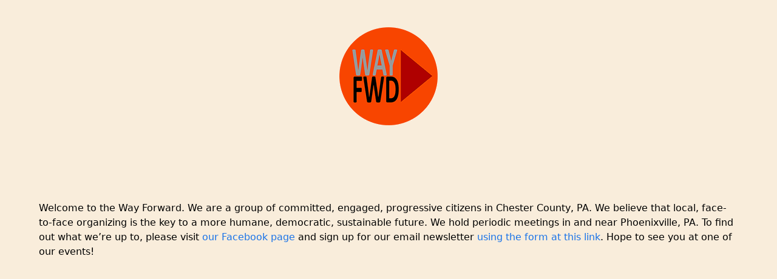

--- FILE ---
content_type: text/html; charset=UTF-8
request_url: https://wayforwardpa.org/
body_size: 5827
content:
<!DOCTYPE html>
<html lang="en-US" class="wpex-classic-style">
<head>
<meta charset="UTF-8">
<link rel="profile" href="http://gmpg.org/xfn/11">
<meta name='robots' content='index, follow, max-image-preview:large, max-snippet:-1, max-video-preview:-1' />
	<style>img:is([sizes="auto" i], [sizes^="auto," i]) { contain-intrinsic-size: 3000px 1500px }</style>
	<meta name="viewport" content="width=device-width, initial-scale=1">

	<!-- This site is optimized with the Yoast SEO plugin v26.7 - https://yoast.com/wordpress/plugins/seo/ -->
	<title>The Way Forward, a progressive, Quaker-based community in Phoenixville</title>
	<meta name="description" content="We are a group of committed citizens living in the Phoenixville, Pennsylvania area. We meet the first and third Wednesdays of each month from 6:30 - 9:30 p.m. Subscribe to our mailing list to stay up-to-date on information and events." />
	<link rel="canonical" href="https://wayforwardpa.org/" />
	<meta property="og:locale" content="en_US" />
	<meta property="og:type" content="website" />
	<meta property="og:title" content="The Way Forward, a progressive, Quaker-based community in Phoenixville" />
	<meta property="og:description" content="We are a group of committed citizens living in the Phoenixville, Pennsylvania area. We meet the first and third Wednesdays of each month from 6:30 - 9:30 p.m. Subscribe to our mailing list to stay up-to-date on information and events." />
	<meta property="og:url" content="https://wayforwardpa.org/" />
	<meta property="og:site_name" content="The Way Forward" />
	<meta property="article:modified_time" content="2024-07-09T18:47:18+00:00" />
	<meta name="twitter:card" content="summary_large_image" />
	<script type="application/ld+json" class="yoast-schema-graph">{"@context":"https://schema.org","@graph":[{"@type":"WebPage","@id":"https://wayforwardpa.org/","url":"https://wayforwardpa.org/","name":"The Way Forward, a progressive, Quaker-based community in Phoenixville","isPartOf":{"@id":"https://wayforwardpa.org/#website"},"datePublished":"2017-12-09T17:22:40+00:00","dateModified":"2024-07-09T18:47:18+00:00","description":"We are a group of committed citizens living in the Phoenixville, Pennsylvania area. We meet the first and third Wednesdays of each month from 6:30 - 9:30 p.m. Subscribe to our mailing list to stay up-to-date on information and events.","breadcrumb":{"@id":"https://wayforwardpa.org/#breadcrumb"},"inLanguage":"en-US","potentialAction":[{"@type":"ReadAction","target":["https://wayforwardpa.org/"]}]},{"@type":"BreadcrumbList","@id":"https://wayforwardpa.org/#breadcrumb","itemListElement":[{"@type":"ListItem","position":1,"name":"Home"}]},{"@type":"WebSite","@id":"https://wayforwardpa.org/#website","url":"https://wayforwardpa.org/","name":"The Way Forward","description":"Phoenixville, Pennsylvania","potentialAction":[{"@type":"SearchAction","target":{"@type":"EntryPoint","urlTemplate":"https://wayforwardpa.org/?s={search_term_string}"},"query-input":{"@type":"PropertyValueSpecification","valueRequired":true,"valueName":"search_term_string"}}],"inLanguage":"en-US"}]}</script>
	<!-- / Yoast SEO plugin. -->


<link rel="alternate" type="application/rss+xml" title="The Way Forward &raquo; Feed" href="https://wayforwardpa.org/feed/" />
<link rel="alternate" type="application/rss+xml" title="The Way Forward &raquo; Comments Feed" href="https://wayforwardpa.org/comments/feed/" />
<link rel="alternate" type="text/calendar" title="The Way Forward &raquo; iCal Feed" href="https://wayforwardpa.org/events/?ical=1" />
		<style>
			.lazyload,
			.lazyloading {
				max-width: 100%;
			}
		</style>
		<link rel='stylesheet' id='js_composer_front-css' href='https://wayforwardpa.org/wp-content/plugins/js_composer/assets/css/js_composer.min.css?ver=8.7.2' media='all' />
<link rel='stylesheet' id='embedpress-css-css' href='https://wayforwardpa.org/wp-content/plugins/embedpress/assets/css/embedpress.css?ver=1767611766' media='all' />
<link rel='stylesheet' id='embedpress-blocks-style-css' href='https://wayforwardpa.org/wp-content/plugins/embedpress/assets/css/blocks.build.css?ver=1767611766' media='all' />
<link rel='stylesheet' id='embedpress-lazy-load-css-css' href='https://wayforwardpa.org/wp-content/plugins/embedpress/assets/css/lazy-load.css?ver=1767611766' media='all' />
<link rel='stylesheet' id='contact-form-7-css' href='https://wayforwardpa.org/wp-content/plugins/contact-form-7/includes/css/styles.css?ver=6.1.4' media='all' />
<link rel='stylesheet' id='wp-components-css' href='https://wayforwardpa.org/wp-includes/css/dist/components/style.min.css?ver=6.8.3' media='all' />
<link rel='stylesheet' id='godaddy-styles-css' href='https://wayforwardpa.org/wp-content/mu-plugins/vendor/wpex/godaddy-launch/includes/Dependencies/GoDaddy/Styles/build/latest.css?ver=2.0.2' media='all' />
<link rel='stylesheet' id='parent-style-css' href='https://wayforwardpa.org/wp-content/themes/Total/style.css?ver=6.5' media='all' />
<link rel='stylesheet' id='wpex-the-events-calendar-css' href='https://wayforwardpa.org/wp-content/themes/Total/assets/css/frontend/tribe-events.min.css?ver=6.8.3' media='all' />
<link rel='stylesheet' id='wpex-style-css' href='https://wayforwardpa.org/wp-content/themes/total-child-theme-master/style.css?ver=6.5' media='all' />
<link rel='stylesheet' id='wpex-mobile-menu-breakpoint-max-css' href='https://wayforwardpa.org/wp-content/themes/Total/assets/css/frontend/breakpoints/max.min.css?ver=6.5' media='only screen and (max-width:959px)' />
<link rel='stylesheet' id='wpex-mobile-menu-breakpoint-min-css' href='https://wayforwardpa.org/wp-content/themes/Total/assets/css/frontend/breakpoints/min.min.css?ver=6.5' media='only screen and (min-width:960px)' />
<link rel='stylesheet' id='vcex-shortcodes-css' href='https://wayforwardpa.org/wp-content/themes/Total/assets/css/frontend/vcex-shortcodes.min.css?ver=6.5' media='all' />
<link rel='stylesheet' id='wpex-wpbakery-css' href='https://wayforwardpa.org/wp-content/themes/Total/assets/css/frontend/wpbakery.min.css?ver=6.5' media='all' />
<script src="https://wayforwardpa.org/wp-includes/js/jquery/jquery.min.js?ver=3.7.1" id="jquery-core-js"></script>
<script src="https://wayforwardpa.org/wp-includes/js/jquery/jquery-migrate.min.js?ver=3.4.1" id="jquery-migrate-js"></script>
<script id="wpex-core-js-extra">
var wpex_theme_params = {"selectArrowIcon":"<span class=\"wpex-select-arrow__icon wpex-icon--sm wpex-flex wpex-icon\" aria-hidden=\"true\"><svg viewBox=\"0 0 24 24\" xmlns=\"http:\/\/www.w3.org\/2000\/svg\"><rect fill=\"none\" height=\"24\" width=\"24\"\/><g transform=\"matrix(0, -1, 1, 0, -0.115, 23.885)\"><polygon points=\"17.77,3.77 16,2 6,12 16,22 17.77,20.23 9.54,12\"\/><\/g><\/svg><\/span>","customSelects":".widget_categories form,.widget_archive select,.vcex-form-shortcode select","scrollToHash":"1","localScrollFindLinks":"1","localScrollHighlight":"1","localScrollUpdateHash":"1","scrollToHashTimeout":"500","localScrollTargets":"li.local-scroll a, a.local-scroll, .local-scroll-link, .local-scroll-link > a,.sidr-class-local-scroll-link,li.sidr-class-local-scroll > span > a,li.sidr-class-local-scroll > a","scrollToBehavior":"smooth"};
</script>
<script src="https://wayforwardpa.org/wp-content/themes/Total/assets/js/frontend/core.min.js?ver=6.5" id="wpex-core-js" defer data-wp-strategy="defer"></script>
<script id="wpex-inline-js-after">
!function(){const e=document.querySelector("html"),t=()=>{const t=window.innerWidth-document.documentElement.clientWidth;t&&e.style.setProperty("--wpex-scrollbar-width",`${t}px`)};t(),window.addEventListener("resize",(()=>{t()}))}();
</script>
<script></script><link rel="https://api.w.org/" href="https://wayforwardpa.org/wp-json/" /><link rel="alternate" title="JSON" type="application/json" href="https://wayforwardpa.org/wp-json/wp/v2/pages/5" /><link rel="EditURI" type="application/rsd+xml" title="RSD" href="https://wayforwardpa.org/xmlrpc.php?rsd" />
<meta name="generator" content="WordPress 6.8.3" />
<link rel='shortlink' href='https://wayforwardpa.org/' />
<meta name="tec-api-version" content="v1"><meta name="tec-api-origin" content="https://wayforwardpa.org"><link rel="alternate" href="https://wayforwardpa.org/wp-json/tribe/events/v1/" />		<script>
			document.documentElement.className = document.documentElement.className.replace('no-js', 'js');
		</script>
				<style>
			.no-js img.lazyload {
				display: none;
			}

			figure.wp-block-image img.lazyloading {
				min-width: 150px;
			}

			.lazyload,
			.lazyloading {
				--smush-placeholder-width: 100px;
				--smush-placeholder-aspect-ratio: 1/1;
				width: var(--smush-image-width, var(--smush-placeholder-width)) !important;
				aspect-ratio: var(--smush-image-aspect-ratio, var(--smush-placeholder-aspect-ratio)) !important;
			}

						.lazyload, .lazyloading {
				opacity: 0;
			}

			.lazyloaded {
				opacity: 1;
				transition: opacity 400ms;
				transition-delay: 0ms;
			}

					</style>
		<style>.recentcomments a{display:inline !important;padding:0 !important;margin:0 !important;}</style><!-- Global site tag (gtag.js) - Google Analytics -->
<script async src="https://www.googletagmanager.com/gtag/js?id=UA-112620803-1"></script>
<script>
  window.dataLayer = window.dataLayer || [];
  function gtag(){dataLayer.push(arguments);}
  gtag('js', new Date());

  gtag('config', 'UA-112620803-1');
</script>
<noscript><style>body:not(.content-full-screen) .wpex-vc-row-stretched[data-vc-full-width-init="false"]{visibility:visible;}</style></noscript><style type="text/css" data-type="vc_shortcodes-custom-css">.vc_custom_1720550066274{margin-bottom: 0px !important;border-bottom-width: 0px !important;padding-bottom: 0px !important;}.vc_custom_1518583841809{padding-top: 45px !important;padding-bottom: 90px !important;}</style><noscript><style> .wpb_animate_when_almost_visible { opacity: 1; }</style></noscript><style data-type="wpex-css" id="wpex-css">/*TYPOGRAPHY*/:root{--wpex-body-color:#000000;}#site-logo .site-logo-text{font-size:70px;}.blog-entry-excerpt{font-size:14px;color:#000000;}.single-blog-content,.vcex-post-content-c,.wpb_text_column,body.no-composer .single-content,.woocommerce-Tabs-panel--description{font-size:16px;color:#000000;}/*CUSTOMIZER STYLING*/:root{--wpex-bg-color:#f9eddb;--wpex-vc-column-inner-margin-bottom:40px;}.site-boxed{--wpex-bg-color:#f9eddb;}#footer{--wpex-surface-1:#f9e9d1;background-color:#f9e9d1;color:#000000;--wpex-heading-color:#000000;--wpex-text-2:#000000;--wpex-text-3:#000000;--wpex-text-4:#000000;}.footer-widget .widget-title{color:#000000;}</style></head>

<body class="home wp-singular page-template-default page page-id-5 wp-embed-responsive wp-theme-Total wp-child-theme-total-child-theme-master tribe-no-js wpex-theme wpex-responsive full-width-main-layout has-composer wpex-live-site site-full-width content-full-width wpex-site-header-disabled sidebar-widget-icons hasnt-overlay-header page-header-disabled no-header-margin wpex-no-js wpb-js-composer js-comp-ver-8.7.2 vc_responsive">

	
<a href="#content" class="skip-to-content">Skip to content</a>

	
	<span data-ls_id="#site_top" tabindex="-1"></span>
	<div id="outer-wrap" class="wpex-overflow-clip">
		
		
		
		<div id="wrap" class="wpex-clr">

			
			
			<main id="main" class="site-main wpex-clr">

				
<div id="content-wrap"  class="container wpex-clr">

	
	<div id="primary" class="content-area wpex-clr">

		
		<div id="content" class="site-content wpex-clr">

			
			
<article id="single-blocks" class="single-page-article wpex-clr">
<div class="single-page-content single-content entry wpex-clr"><div class="wpb-content-wrapper"><div class="vc_row wpb_row vc_row-fluid vc_custom_1720550066274 wpex-relative wpex-vc_row-has-fill tablet-fullwidth-columns wpex-vc-reset-negative-margin"><div class="wpb_column vc_column_container vc_col-sm-12"><div class="vc_column-inner"><div class="wpb_wrapper">
	<div  class="wpb_single_image wpb_content_element vc_align_center wpb_content_element vc_custom_1518583841809">
		
		<figure class="wpb_wrapper vc_figure">
			<div class="vc_single_image-wrapper   vc_box_border_grey"><img width="162" height="162" data-src="https://wayforwardpa.org/wp-content/uploads/2018/01/wayfwd-text-with-arrow-in-orange-circle-2-25.gif" class="vc_single_image-img attachment-medium lazyload" alt="The Way Forward" title="wayfwd-text-with-arrow-in-orange-circle-2-25" src="[data-uri]" style="--smush-placeholder-width: 162px; --smush-placeholder-aspect-ratio: 162/162;" /></div>
		</figure>
	</div>

	<div class="wpb_text_column wpb_content_element" >
		<div class="wpb_wrapper">
			<p>Welcome to the Way Forward. We are a group of committed, engaged, progressive citizens in Chester County, PA. We believe that local, face-to-face organizing is the key to a more humane, democratic, sustainable future. We hold periodic meetings in and near Phoenixville, PA. To find out what we&#8217;re up to, please visit <a href="https://www.facebook.com/wayforwardphoenixville">our Facebook page</a> and sign up for our email newsletter <a href="https://mailchi.mp/c60163aa581d/way-forward-newsletter-sign-up">using the form at this link</a>. Hope to see you at one of our events!</p>

		</div>
	</div>
</div></div></div></div>
</div></div>

</article>

			
		</div>

		
	</div>

	
</div>


			
		</main>

		
		
	</div>

	
	
</div>


<a href="#top" id="site-scroll-top" class="wpex-z-popover wpex-flex wpex-items-center wpex-justify-center wpex-fixed wpex-rounded-full wpex-text-center wpex-box-content wpex-transition-all wpex-duration-200 wpex-bottom-0 wpex-right-0 wpex-mr-25 wpex-mb-25 wpex-no-underline wpex-print-hidden wpex-surface-2 wpex-text-4 wpex-hover-bg-accent wpex-invisible wpex-opacity-0"><span class="wpex-flex wpex-icon" aria-hidden="true"><svg xmlns="http://www.w3.org/2000/svg" viewBox="0 0 512 512"><path d="M233.4 105.4c12.5-12.5 32.8-12.5 45.3 0l192 192c12.5 12.5 12.5 32.8 0 45.3s-32.8 12.5-45.3 0L256 173.3 86.6 342.6c-12.5 12.5-32.8 12.5-45.3 0s-12.5-32.8 0-45.3l192-192z"/></svg></span><span class="screen-reader-text">Back To Top</span></a>


<script type="speculationrules">
{"prefetch":[{"source":"document","where":{"and":[{"href_matches":"\/*"},{"not":{"href_matches":["\/wp-*.php","\/wp-admin\/*","\/wp-content\/uploads\/*","\/wp-content\/*","\/wp-content\/plugins\/*","\/wp-content\/themes\/total-child-theme-master\/*","\/wp-content\/themes\/Total\/*","\/*\\?(.+)"]}},{"not":{"selector_matches":"a[rel~=\"nofollow\"]"}},{"not":{"selector_matches":".no-prefetch, .no-prefetch a"}}]},"eagerness":"conservative"}]}
</script>
		<script>
		( function ( body ) {
			'use strict';
			body.className = body.className.replace( /\btribe-no-js\b/, 'tribe-js' );
		} )( document.body );
		</script>
		<script> /* <![CDATA[ */var tribe_l10n_datatables = {"aria":{"sort_ascending":": activate to sort column ascending","sort_descending":": activate to sort column descending"},"length_menu":"Show _MENU_ entries","empty_table":"No data available in table","info":"Showing _START_ to _END_ of _TOTAL_ entries","info_empty":"Showing 0 to 0 of 0 entries","info_filtered":"(filtered from _MAX_ total entries)","zero_records":"No matching records found","search":"Search:","all_selected_text":"All items on this page were selected. ","select_all_link":"Select all pages","clear_selection":"Clear Selection.","pagination":{"all":"All","next":"Next","previous":"Previous"},"select":{"rows":{"0":"","_":": Selected %d rows","1":": Selected 1 row"}},"datepicker":{"dayNames":["Sunday","Monday","Tuesday","Wednesday","Thursday","Friday","Saturday"],"dayNamesShort":["Sun","Mon","Tue","Wed","Thu","Fri","Sat"],"dayNamesMin":["S","M","T","W","T","F","S"],"monthNames":["January","February","March","April","May","June","July","August","September","October","November","December"],"monthNamesShort":["January","February","March","April","May","June","July","August","September","October","November","December"],"monthNamesMin":["Jan","Feb","Mar","Apr","May","Jun","Jul","Aug","Sep","Oct","Nov","Dec"],"nextText":"Next","prevText":"Prev","currentText":"Today","closeText":"Done","today":"Today","clear":"Clear"}};/* ]]> */ </script><script type="text/html" id="wpb-modifications"> window.wpbCustomElement = 1; </script><script src="https://wayforwardpa.org/wp-content/plugins/the-events-calendar/common/build/js/user-agent.js?ver=da75d0bdea6dde3898df" id="tec-user-agent-js"></script>
<script src="https://wayforwardpa.org/wp-content/plugins/embedpress/assets/js/gallery-justify.js?ver=1767611766" id="embedpress-gallery-justify-js"></script>
<script src="https://wayforwardpa.org/wp-content/plugins/embedpress/assets/js/lazy-load.js?ver=1767611766" id="embedpress-lazy-load-js"></script>
<script src="https://wayforwardpa.org/wp-includes/js/dist/hooks.min.js?ver=4d63a3d491d11ffd8ac6" id="wp-hooks-js"></script>
<script src="https://wayforwardpa.org/wp-includes/js/dist/i18n.min.js?ver=5e580eb46a90c2b997e6" id="wp-i18n-js"></script>
<script id="wp-i18n-js-after">
wp.i18n.setLocaleData( { 'text direction\u0004ltr': [ 'ltr' ] } );
</script>
<script src="https://wayforwardpa.org/wp-content/plugins/contact-form-7/includes/swv/js/index.js?ver=6.1.4" id="swv-js"></script>
<script id="contact-form-7-js-before">
var wpcf7 = {
    "api": {
        "root": "https:\/\/wayforwardpa.org\/wp-json\/",
        "namespace": "contact-form-7\/v1"
    }
};
</script>
<script src="https://wayforwardpa.org/wp-content/plugins/contact-form-7/includes/js/index.js?ver=6.1.4" id="contact-form-7-js"></script>
<script id="smush-lazy-load-js-before">
var smushLazyLoadOptions = {"autoResizingEnabled":false,"autoResizeOptions":{"precision":5,"skipAutoWidth":true}};
</script>
<script src="https://wayforwardpa.org/wp-content/plugins/wp-smushit/app/assets/js/smush-lazy-load.min.js?ver=3.23.1" id="smush-lazy-load-js"></script>
<script></script>
</body>
</html>
